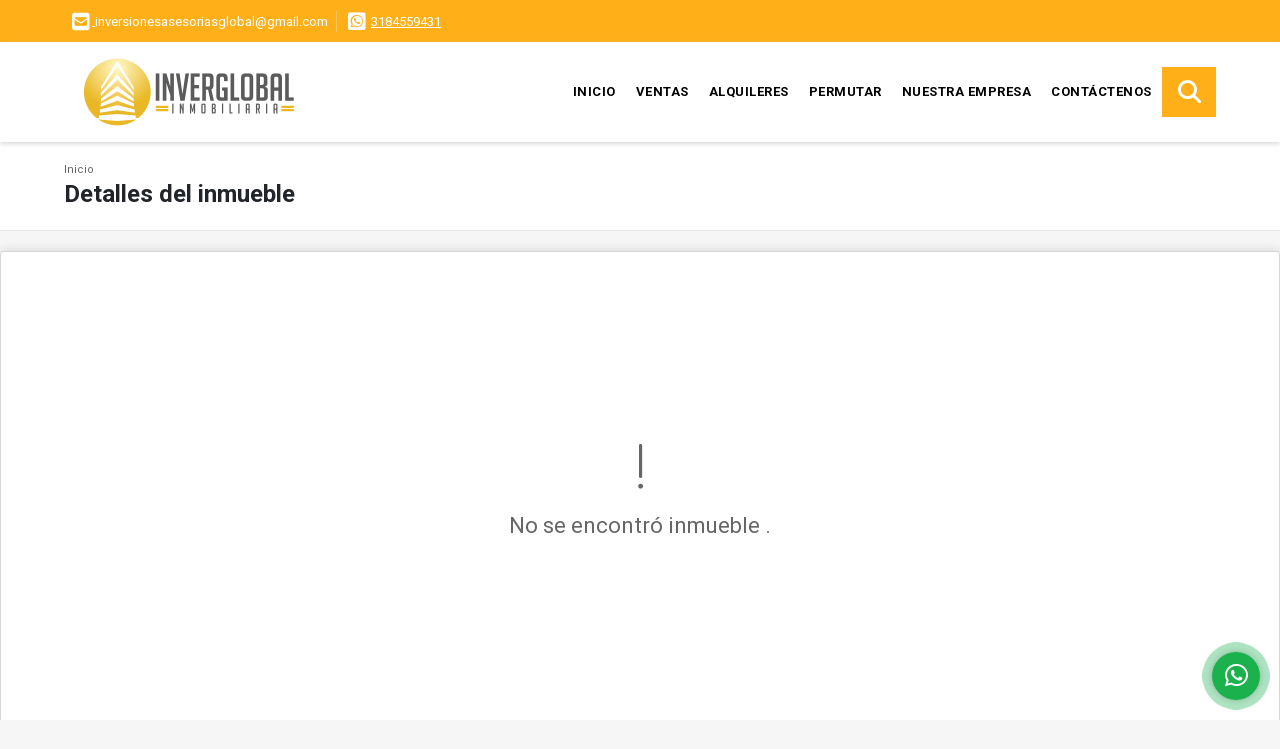

--- FILE ---
content_type: text/html; charset=UTF-8
request_url: https://inverglobalinmobiliaria.co/apartamento-venta-ciudad-mallorquin-puerto-colombia/7303845
body_size: 9250
content:
<!DOCTYPE html>
<html lang="es">
    <head>
        <meta charset="utf-8">
        <meta name="viewport" content="width=device-width, initial-scale=1.0, user-scalable=no">
        <meta name="author" content="Wasi.co">
        <meta name="description" content="&amp;iquest;QUIERES COMPRAR?  TENEMOS INMUEBLES PARA TI AL MEJOR PRECIO  Apartamento en venta en Ciudad Mallorqu&amp;igrave;n.  consta de 57 metros cuadrados divididos">
        <meta name="Keywords" content="venta apartamento, arriendo apartamentos, villa campestre, barranquilla, arriendo apartamentos, venta apartamentos,  avaluos, arriendo, venta, oficinas arriendo, locales arriendo, oficinas ventas,">
        <meta name="Language" content="Spanish">
        <meta name="Designer" content="www.wasi.co">
        <meta name="distribution" content="Global">
        <meta name="Robots" content="INDEX,FOLLOW">
        <meta name="csrf-token" content="u83FqxDm0sP6Q7A5aP2KiWPC1pmjTdNTueCi5Fm9">

        <title>APARTAMENTO EN VENTA EN CIUDAD MALLORQUIN - $205.000.000 COP</title>

        <!-- og tags -->
        <meta property="og:description" content="&amp;iquest;QUIERES COMPRAR?  TENEMOS INMUEBLES PARA TI AL MEJOR PRECIO  Apartamento en venta en Ciudad Mallorqu&amp;igrave;n.  consta de 57 metros cuadrados divididos" />
        <meta property="og:title" content="APARTAMENTO EN VENTA EN CIUDAD MALLORQUIN - $205.000.000 COP" />
        <meta property="og:type" content="website" />
        <meta property="og:url" content="https://inverglobalinmobiliaria.co/apartamento-venta-ciudad-mallorquin-puerto-colombia/7303845" />
        <meta property="og:image" content="https://images.wasi.co/inmuebles/b10995920240226025513.jpg" />
        <meta property="og:image:width" content="300" />
        <meta property="og:image:height" content="225" />
        <meta property="og:site_name" content="inverglobalinmobiliaria.co" />

        <!-- og tags google+ -->
        <meta itemprop="description" content="&amp;iquest;QUIERES COMPRAR?  TENEMOS INMUEBLES PARA TI AL MEJOR PRECIO  Apartamento en venta en Ciudad Mallorqu&amp;igrave;n.  consta de 57 metros cuadrados divididos">

        <!-- og tags twitter-->
        <meta name="twitter:card" value="&amp;iquest;QUIERES COMPRAR?  TENEMOS INMUEBLES PARA TI AL MEJOR PRECIO  Apartamento en venta en Ciudad Mallorqu&amp;igrave;n.  consta de 57 metros cuadrados divididos">

                    <link href="https://images.wasi.co/inmuebles/b10995920240226025513.jpg" rel="image_src"/>
        
        <link rel="shortcut icon" href="https://images.wasi.co/empresas/f20171025023111.png" />
        <!-- ------------ Main Style ------------ -->
                    <link href="https://inverglobalinmobiliaria.co/css/v1/pro18/style.min.css?v11768506030" async rel="stylesheet" type="text/css"/>
            <link href="https://inverglobalinmobiliaria.co/css/v1/pro18/fonts.min.css?v11768506030" async rel="stylesheet" type="text/css"/>
                                          <link href="https://inverglobalinmobiliaria.co/css/v1/pro18/skins/amarillo.min.css?v11768506030" async rel="stylesheet" type="text/css"/>
                                          <!--skin colors-->
        <!--<link href="css/skin/{color}.min.css" rel="stylesheet" type="text/css"/>-->
        <!--<link rel="stylesheet" href="https://cdn.jsdelivr.net/npm/bootstrap-select@1.14.0-beta3/dist/css/bootstrap-select.min.css">-->

                                        <script src="https://www.google.com/recaptcha/api.js?hl=es" async defer></script>
    </head>
    <body>
            <section id="topBar">
    <div class="container-fluid">
        <div class="area-bar auto_margin">
            <div class="row">
                <div class="col-md-9 hi">
                    <div class="contact_info" >
                        <ul>
                                                        <li class="mail"><a href="mailto:&#105;&#110;&#118;&#101;&#114;&#115;&#105;&#111;&#110;&#101;&#115;&#97;&#115;&#101;&#115;&#111;&#114;&#105;&#97;&#115;&#103;&#108;&#111;&#98;&#97;&#108;&#64;&#103;&#109;&#97;&#105;&#108;&#46;&#99;&#111;&#109;" class="notranslate"><i class="fas fa-envelope-square" aria-hidden="true"></i> <span>&#105;&#110;&#118;&#101;&#114;&#115;&#105;&#111;&#110;&#101;&#115;&#97;&#115;&#101;&#115;&#111;&#114;&#105;&#97;&#115;&#103;&#108;&#111;&#98;&#97;&#108;&#64;&#103;&#109;&#97;&#105;&#108;&#46;&#99;&#111;&#109;</span></a></li>
                                                                                                                <li class="phone"><i class="fab fa-whatsapp-square" aria-hidden="true"></i> <span><a href="tel:3184559431">3184559431</a></span></li>
                                                    </ul>
                    </div>
                </div>
                <div class="col-md-3" >
                    <div class="google_lang">
                        <div id="google_translate_element"></div>
                    </div>
                </div>
            </div>
        </div>
    </div>
</section>

    <header>
    <div class="container-fluid">
        <div class="area-header auto_margin">
            <div class="row">
                <div class="col-lg-2 col-md-3">
                    <div class="logo">
                        <a href="https://inverglobalinmobiliaria.co">
                            <img src="https://images.wasi.co/empresas/b20180727122135.png"  data-2x="https://images.wasi.co/empresas/2xb20180727122135.png" onerror="this.src='https://images.wasi.co/empresas/b20180727122135.png'" title="Logo empresa" width="250" class="img-retina center-block" alt="inversiones y asesorias global venta y arriendo de casas y apartamentos en barranquilla">
                        </a>
                    </div>
                </div>
                <div class="col-lg-10 col-md-9">
                    <div class="topMenu auto_margin">
                        <div class="flat-mega-menu">
                            <ul id="idrop" class="mcollapse changer">
                                <li><a href="https://inverglobalinmobiliaria.co" >Inicio</a></li>
                                                                                                                                    <li><a href="https://inverglobalinmobiliaria.co/s/ventas">Ventas</a>
                                                                                <ul class="drop-down one-column hover-fade">
                                                                                                                                                <li><a href="https://inverglobalinmobiliaria.co/s/apartaestudio/ventas?id_property_type=14&amp;business_type%5B0%5D=for_sale">Apartaestudio (24)</a></li>
                                                                                                                                                                                                <li><a href="https://inverglobalinmobiliaria.co/s/apartamento/ventas?id_property_type=2&amp;business_type%5B0%5D=for_sale">Apartamento (585)</a></li>
                                                                                                                                                                                                <li><a href="https://inverglobalinmobiliaria.co/s/bodega/ventas?id_property_type=8&amp;business_type%5B0%5D=for_sale">Bodega (9)</a></li>
                                                                                                                                                                                                                                                                                            <li><a href="https://inverglobalinmobiliaria.co/s/cabana/ventas?id_property_type=28&amp;business_type%5B0%5D=for_sale">Cabaña (1)</a></li>
                                                                                                                                                                                                                                                                                            <li><a href="https://inverglobalinmobiliaria.co/s/casa/ventas?id_property_type=1&amp;business_type%5B0%5D=for_sale">Casa (208)</a></li>
                                                                                                                                                                                                                                                                                            <li><a href="https://inverglobalinmobiliaria.co/s/casa-de-playa/ventas?id_property_type=24&amp;business_type%5B0%5D=for_sale">Casa de Playa (1)</a></li>
                                                                                                                                                                                                                                                                                                                                                                                                                                                                                                                                                                                                                                                                            <li><a href="https://inverglobalinmobiliaria.co/s/edificio/ventas?id_property_type=16&amp;business_type%5B0%5D=for_sale">Edificio (1)</a></li>
                                                                                                                                                                                                <li><a href="https://inverglobalinmobiliaria.co/s/finca/ventas?id_property_type=7&amp;business_type%5B0%5D=for_sale">Finca (2)</a></li>
                                                                                                                                                                                                                                                                                                                                                                                                                                                                                                                                                                                                                                                                                                                                                                        <li><a href="https://inverglobalinmobiliaria.co/s/local/ventas?id_property_type=3&amp;business_type%5B0%5D=for_sale">Local (24)</a></li>
                                                                                                                                                                                                <li><a href="https://inverglobalinmobiliaria.co/s/lote-terreno/ventas?id_property_type=5&amp;business_type%5B0%5D=for_sale">Lote / Terreno (20)</a></li>
                                                                                                                                                                                                <li><a href="https://inverglobalinmobiliaria.co/s/lote-comercial/ventas?id_property_type=6&amp;business_type%5B0%5D=for_sale">Lote Comercial (1)</a></li>
                                                                                                                                                                                                                                                                                                                                                                                        <li><a href="https://inverglobalinmobiliaria.co/s/oficina/ventas?id_property_type=4&amp;business_type%5B0%5D=for_sale">Oficina (10)</a></li>
                                                                                                                                                                                                <li><a href="https://inverglobalinmobiliaria.co/s/penthouse/ventas?id_property_type=21&amp;business_type%5B0%5D=for_sale">Penthouse (13)</a></li>
                                                                                                                                                                                                                                                                                                                                                                                        <li><a href="https://inverglobalinmobiliaria.co/s/terreno/ventas?id_property_type=32&amp;business_type%5B0%5D=for_sale">Terreno (1)</a></li>
                                                                                                                                    </ul>
                                                                            </li>
                                                                                                                                                                    <li><a href="https://inverglobalinmobiliaria.co/s/alquileres">Alquileres</a>
                                                                                <ul class="drop-down one-column hover-fade">
                                                                                                                                                <li><a href="https://inverglobalinmobiliaria.co/s/apartaestudio/alquileres?id_property_type=14&amp;business_type%5B0%5D=for_rent">Apartaestudio (65)</a></li>
                                                                                                                                                                                                <li><a href="https://inverglobalinmobiliaria.co/s/apartamento/alquileres?id_property_type=2&amp;business_type%5B0%5D=for_rent">Apartamento (351)</a></li>
                                                                                                                                                                                                <li><a href="https://inverglobalinmobiliaria.co/s/bodega/alquileres?id_property_type=8&amp;business_type%5B0%5D=for_rent">Bodega (40)</a></li>
                                                                                                                                                                                                                                                                                                                                                                                                                                                                                    <li><a href="https://inverglobalinmobiliaria.co/s/casa/alquileres?id_property_type=1&amp;business_type%5B0%5D=for_rent">Casa (89)</a></li>
                                                                                                                                                                                                                                                                                                                                                                                                                                                                                                                                                                                                                                                                                                                                                                                                                                                                    <li><a href="https://inverglobalinmobiliaria.co/s/edificio/alquileres?id_property_type=16&amp;business_type%5B0%5D=for_rent">Edificio (1)</a></li>
                                                                                                                                                                                                                                                                                                                                                                                                                                                                                                                                                                                                                                                                            <li><a href="https://inverglobalinmobiliaria.co/s/hoteles/alquileres?id_property_type=12&amp;business_type%5B0%5D=for_rent">Hoteles (1)</a></li>
                                                                                                                                                                                                <li><a href="https://inverglobalinmobiliaria.co/s/isla/alquileres?id_property_type=29&amp;business_type%5B0%5D=for_rent">Isla (1)</a></li>
                                                                                                                                                                                                <li><a href="https://inverglobalinmobiliaria.co/s/local/alquileres?id_property_type=3&amp;business_type%5B0%5D=for_rent">Local (147)</a></li>
                                                                                                                                                                                                <li><a href="https://inverglobalinmobiliaria.co/s/lote-terreno/alquileres?id_property_type=5&amp;business_type%5B0%5D=for_rent">Lote / Terreno (2)</a></li>
                                                                                                                                                                                                                                                                                                                                                                                                                                                                                    <li><a href="https://inverglobalinmobiliaria.co/s/oficina/alquileres?id_property_type=4&amp;business_type%5B0%5D=for_rent">Oficina (45)</a></li>
                                                                                                                                                                                                <li><a href="https://inverglobalinmobiliaria.co/s/penthouse/alquileres?id_property_type=21&amp;business_type%5B0%5D=for_rent">Penthouse (4)</a></li>
                                                                                                                                                                                                                                                                                                                                                                                                                        </ul>
                                                                            </li>
                                                                                                                                                                    <li><a href="https://inverglobalinmobiliaria.co/s/permutar">Permutar</a>
                                                                                <ul class="drop-down one-column hover-fade">
                                                                                                                                                                                                                                                                                                                                                                                                                                                                                                                                                                                                                                                                                                                        <li><a href="https://inverglobalinmobiliaria.co/s/casa/permutar?id_property_type=1&amp;business_type%5B0%5D=for_transfer">Casa (1)</a></li>
                                                                                                                                                                                                                                                                                                                                                                                                                                                                                                                                                                                                                                                                                                                                                                                                                                                                                                                                                                                                                                                                                                                                                                                                                                                                                                                                                                                                                                                                                                                                                                                                                                                                                                                                                                                                                                                                                                                                                                                                                                                                                                                                                                                                                                                                                                                                                                                                                                                                                                                                </ul>
                                                                            </li>
                                                                                                                                                                                                                                                                                                                                    <li><a href="https://inverglobalinmobiliaria.co/main-contenido-cat-2.htm" >Nuestra Empresa</a></li>
                                                                <li><a href="https://inverglobalinmobiliaria.co/main-contactenos.htm" >Contáctenos</a></li>
                                <li class="search-bar hidden-md-down"><i class="fa fa-search"></i>
                                    <ul class="drop-down" style="display: none;">
                                        <form method="GET" action="https://inverglobalinmobiliaria.co/s" accept-charset="UTF-8" onSubmit="$(&#039;input[type=&quot;submit&quot;]&#039;).attr(&quot;disabled&quot;,&quot;disabled&quot;);">
                                        <table>
                                            <tbody>
                                            <tr>
                                                <td><input type="text" id="matchLabel" placeholder="Buscar en el sitio" value="" name="match"></td>
                                                <td><input class="btn" type="submit" value="Buscar"></td>
                                            </tr>
                                            </tbody>
                                        </table>
                                        </form>
                                    </ul>
                                </li>
                            </ul>
                        </div>
                    </div>
                </div>
            </div>
        </div>
    </div>
</header>

<div id="mobile" style="position: relative;">
    <div class="mobile_search btn-shadow hidden-lg-up">
        <a href="#" class="show_hide"><i class="fas fa-search"></i></a>
    </div>
</div>

<!--mobile search-->
<div class="slidingSearch">
    <div class="input-group">
        <form method="GET" action="https://inverglobalinmobiliaria.co/s" accept-charset="UTF-8" onSubmit="$(&#039;input[type=&quot;submit&quot;]&#039;).attr(&quot;disabled&quot;,&quot;disabled&quot;);">
        <table>
            <tbody>
            <tr>
                <td> <input type="text" class="form-control" aria-label="" placeholder="Buscar por:" value="" name="match"></td>
                <td><input class="btn" type="submit" value="Buscar"></td>
            </tr>
            </tbody>
        </table>
        </form>
        <div class="input-group-append">
        </div>
    </div>
</div>
<!--end -->

        <div id="app">
        <div id="Breadcrumb" class="pd-20">
            <div class="container-fluid">
                <div class="areaBreadcrumb auto_margin">
                    <nav class="breadcrumb">
                        <a class="breadcrumb-item" href="https://inverglobalinmobiliaria.co">Inicio</a>
                        
                    </nav>
                    <h3>Detalles del inmueble</h3>
                </div>
            </div>
        </div>
                    <section>
                <div class="area-content ">
                    <!-- mensage-->
                    <div class="msg_empty">
                        <div class="text">
                            <i class="far fa-exclamation"></i>
                            <p> No se encontró inmueble .</p>
                        </div>
                    </div>
                    <!-- end mensage-->
                </div>
            </section>
        </div>
            <section class="Propiedades pd-60">
    <div class="areaPropiedades auto_margin">
        <div class="head">
            <h3>
                                                            INMUEBLES <STRONG>DESTACADOS</STRONG>
                                    </h3>
        </div>
        <div class="list_Propiedades pl-md-0 pr-md-0 pl-2 pr-2">
            <div class="owl_propiedades owl-carousel owl-theme">
                                    <div class="item">
    <figure>
                <a href="https://inverglobalinmobiliaria.co/local-alquiler-la-campina-barranquilla/7556185">
            <img src="https://image.wasi.co/[base64]"  attrerror='0' onerror="this.src=this.attrerror==0?'https://image.wasi.co/[base64]':'https://images.wasi.co/images/noimagegrande.png';this.parentNode.style.backgroundImage='url(https://image.wasi.co/[base64])';this.attrerror=1" class="fill-box img-fluid" alt="local en alquiler en la campina">
        </a>
    </figure>
    <div class="body">
                                                        <p class="precio">$3.495.550 <small><b>COP</b> </small> <small>| Alquiler</small></p>
                            <span class="line"></span>
        <h2><a href="https://inverglobalinmobiliaria.co/local-alquiler-la-campina-barranquilla/7556185">LOCAL EN ALQUILER EN LA CAMPIÑA</a></h2>
        <span class="line"></span>
        <p class="ubicacion"><strong><i class="fas fa-map-marker-alt"></i></strong> Colombia</p>
    </div>
    <div class="foot">
                <div class="td2 line-r">
            <span class="lab">Alcobas</span>
            <i class="far fa-bed"></i> <span>0</span>
        </div>
        <div class="td2">
            <span class="lab">Baño(s) </span>
            <i class="far fa-shower"></i> <span>1</span>
        </div>
    </div>
</div>
                                    <div class="item">
    <figure>
                <a href="https://inverglobalinmobiliaria.co/apartamento-venta-villa-carolina-barranquilla/8509636">
            <img src="https://image.wasi.co/[base64]"  attrerror='0' onerror="this.src=this.attrerror==0?'https://image.wasi.co/[base64]':'https://images.wasi.co/images/noimagegrande.png';this.parentNode.style.backgroundImage='url(https://image.wasi.co/[base64])';this.attrerror=1" class="fill-box img-fluid" alt="apartamento en venta en villa carolina">
        </a>
    </figure>
    <div class="body">
                                            <p class="precio">$315.000.000 <small><b>COP</b> </small> <small>| Venta</small></p>
                                        <span class="line"></span>
        <h2><a href="https://inverglobalinmobiliaria.co/apartamento-venta-villa-carolina-barranquilla/8509636">APARTAMENTO EN VENTA EN VILLA CAROLINA </a></h2>
        <span class="line"></span>
        <p class="ubicacion"><strong><i class="fas fa-map-marker-alt"></i></strong> Colombia</p>
    </div>
    <div class="foot">
                <div class="td2 line-r">
            <span class="lab">Alcobas</span>
            <i class="far fa-bed"></i> <span>3</span>
        </div>
        <div class="td2">
            <span class="lab">Baño(s) </span>
            <i class="far fa-shower"></i> <span>2</span>
        </div>
    </div>
</div>
                                    <div class="item">
    <figure>
                <a href="https://inverglobalinmobiliaria.co/apartamento-alquiler-andalucia-barranquilla/9632910">
            <img src="https://image.wasi.co/[base64]"  attrerror='0' onerror="this.src=this.attrerror==0?'https://image.wasi.co/[base64]':'https://images.wasi.co/images/noimagegrande.png';this.parentNode.style.backgroundImage='url(https://image.wasi.co/[base64])';this.attrerror=1" class="fill-box img-fluid" alt="apartamento en arriendo en andalucia">
        </a>
    </figure>
    <div class="body">
                                                        <p class="precio">$1.600.000 <small><b>COP</b> </small> <small>| Alquiler</small></p>
                            <span class="line"></span>
        <h2><a href="https://inverglobalinmobiliaria.co/apartamento-alquiler-andalucia-barranquilla/9632910">APARTAMENTO EN ARRIENDO EN ANDALUCIA</a></h2>
        <span class="line"></span>
        <p class="ubicacion"><strong><i class="fas fa-map-marker-alt"></i></strong> Colombia</p>
    </div>
    <div class="foot">
                <div class="td2 line-r">
            <span class="lab">Alcobas</span>
            <i class="far fa-bed"></i> <span>2</span>
        </div>
        <div class="td2">
            <span class="lab">Baño(s) </span>
            <i class="far fa-shower"></i> <span>1</span>
        </div>
    </div>
</div>
                                    <div class="item">
    <figure>
                <a href="https://inverglobalinmobiliaria.co/local-alquiler-la-campina-barranquilla/8306886">
            <img src="https://image.wasi.co/[base64]"  attrerror='0' onerror="this.src=this.attrerror==0?'https://image.wasi.co/[base64]':'https://images.wasi.co/images/noimagegrande.png';this.parentNode.style.backgroundImage='url(https://image.wasi.co/[base64])';this.attrerror=1" class="fill-box img-fluid" alt="local en alquiler en la campina">
        </a>
    </figure>
    <div class="body">
                                                        <p class="precio">$2.811.753 <small><b>COP</b> </small> <small>| Alquiler</small></p>
                            <span class="line"></span>
        <h2><a href="https://inverglobalinmobiliaria.co/local-alquiler-la-campina-barranquilla/8306886">LOCAL EN ALQUILER EN LA CAMPIÑA </a></h2>
        <span class="line"></span>
        <p class="ubicacion"><strong><i class="fas fa-map-marker-alt"></i></strong> Colombia</p>
    </div>
    <div class="foot">
                <div class="td2 line-r">
            <span class="lab">Alcobas</span>
            <i class="far fa-bed"></i> <span>0</span>
        </div>
        <div class="td2">
            <span class="lab">Baño(s) </span>
            <i class="far fa-shower"></i> <span>0</span>
        </div>
    </div>
</div>
                                    <div class="item">
    <figure>
                <a href="https://inverglobalinmobiliaria.co/casa-venta-el-concord-malambo/6556017">
            <img src="https://image.wasi.co/[base64]"  attrerror='0' onerror="this.src=this.attrerror==0?'https://image.wasi.co/[base64]':'https://images.wasi.co/images/noimagegrande.png';this.parentNode.style.backgroundImage='url(https://image.wasi.co/[base64])';this.attrerror=1" class="fill-box img-fluid" alt="casa en venta en el concord">
        </a>
    </figure>
    <div class="body">
                                            <p class="precio">$300.000.000 <small><b>COP</b> </small> <small>| Venta</small></p>
                                        <span class="line"></span>
        <h2><a href="https://inverglobalinmobiliaria.co/casa-venta-el-concord-malambo/6556017">CASA EN VENTA EN EL CONCORD</a></h2>
        <span class="line"></span>
        <p class="ubicacion"><strong><i class="fas fa-map-marker-alt"></i></strong> Colombia</p>
    </div>
    <div class="foot">
                <div class="td2 line-r">
            <span class="lab">Alcobas</span>
            <i class="far fa-bed"></i> <span>4</span>
        </div>
        <div class="td2">
            <span class="lab">Baño(s) </span>
            <i class="far fa-shower"></i> <span>2</span>
        </div>
    </div>
</div>
                                    <div class="item">
    <figure>
                <a href="https://inverglobalinmobiliaria.co/apartamento-alquiler-el-golf-barranquilla/8637166">
            <img src="https://image.wasi.co/[base64]"  attrerror='0' onerror="this.src=this.attrerror==0?'https://image.wasi.co/[base64]':'https://images.wasi.co/images/noimagegrande.png';this.parentNode.style.backgroundImage='url(https://image.wasi.co/[base64])';this.attrerror=1" class="fill-box img-fluid" alt="apartamento en alquiler en el golf">
        </a>
    </figure>
    <div class="body">
                                                        <p class="precio">$3.500.000 <small><b>COP</b> </small> <small>| Alquiler</small></p>
                            <span class="line"></span>
        <h2><a href="https://inverglobalinmobiliaria.co/apartamento-alquiler-el-golf-barranquilla/8637166">APARTAMENTO EN ALQUILER EN EL GOLF </a></h2>
        <span class="line"></span>
        <p class="ubicacion"><strong><i class="fas fa-map-marker-alt"></i></strong> Colombia</p>
    </div>
    <div class="foot">
                <div class="td2 line-r">
            <span class="lab">Alcobas</span>
            <i class="far fa-bed"></i> <span>2</span>
        </div>
        <div class="td2">
            <span class="lab">Baño(s) </span>
            <i class="far fa-shower"></i> <span>2</span>
        </div>
    </div>
</div>
                                    <div class="item">
    <figure>
                <a href="https://inverglobalinmobiliaria.co/apartamento-alquiler-la-cumbre-barranquilla/7738606">
            <img src="https://image.wasi.co/[base64]"  attrerror='0' onerror="this.src=this.attrerror==0?'https://image.wasi.co/[base64]':'https://images.wasi.co/images/noimagegrande.png';this.parentNode.style.backgroundImage='url(https://image.wasi.co/[base64])';this.attrerror=1" class="fill-box img-fluid" alt="apartamento en alquiler en la cumbre">
        </a>
    </figure>
    <div class="body">
                                                        <p class="precio">$2.400.000 <small><b>COP</b> </small> <small>| Alquiler</small></p>
                            <span class="line"></span>
        <h2><a href="https://inverglobalinmobiliaria.co/apartamento-alquiler-la-cumbre-barranquilla/7738606">APARTAMENTO EN ALQUILER EN LA CUMBRE </a></h2>
        <span class="line"></span>
        <p class="ubicacion"><strong><i class="fas fa-map-marker-alt"></i></strong> Colombia</p>
    </div>
    <div class="foot">
                <div class="td2 line-r">
            <span class="lab">Alcobas</span>
            <i class="far fa-bed"></i> <span>1</span>
        </div>
        <div class="td2">
            <span class="lab">Baño(s) </span>
            <i class="far fa-shower"></i> <span>1</span>
        </div>
    </div>
</div>
                                    <div class="item">
    <figure>
                <a href="https://inverglobalinmobiliaria.co/apartamento-venta-el-prado-barranquilla/7459987">
            <img src="https://image.wasi.co/[base64]"  attrerror='0' onerror="this.src=this.attrerror==0?'https://image.wasi.co/[base64]':'https://images.wasi.co/images/noimagegrande.png';this.parentNode.style.backgroundImage='url(https://image.wasi.co/[base64])';this.attrerror=1" class="fill-box img-fluid" alt="apartamento en venta en el prado">
        </a>
    </figure>
    <div class="body">
                                            <p class="precio">$250.000.000 <small><b>COP</b> </small> <small>| Venta</small></p>
                                        <span class="line"></span>
        <h2><a href="https://inverglobalinmobiliaria.co/apartamento-venta-el-prado-barranquilla/7459987">APARTAMENTO EN VENTA EN EL PRADO </a></h2>
        <span class="line"></span>
        <p class="ubicacion"><strong><i class="fas fa-map-marker-alt"></i></strong> Colombia</p>
    </div>
    <div class="foot">
                <div class="td2 line-r">
            <span class="lab">Alcobas</span>
            <i class="far fa-bed"></i> <span>3</span>
        </div>
        <div class="td2">
            <span class="lab">Baño(s) </span>
            <i class="far fa-shower"></i> <span>2</span>
        </div>
    </div>
</div>
                                    <div class="item">
    <figure>
                <a href="https://inverglobalinmobiliaria.co/apartamento-venta-altos-de-riomar-barranquilla/3668311">
            <img src="https://image.wasi.co/[base64]"  attrerror='0' onerror="this.src=this.attrerror==0?'https://image.wasi.co/[base64]':'https://images.wasi.co/images/noimagegrande.png';this.parentNode.style.backgroundImage='url(https://image.wasi.co/[base64])';this.attrerror=1" class="fill-box img-fluid" alt="apartamento en venta en altos de riomar">
        </a>
    </figure>
    <div class="body">
                                            <p class="precio">$620.000.000 <small><b>COP</b> </small> <small>| Venta</small></p>
                                        <span class="line"></span>
        <h2><a href="https://inverglobalinmobiliaria.co/apartamento-venta-altos-de-riomar-barranquilla/3668311">Apartamento en venta en Altos de Riomar</a></h2>
        <span class="line"></span>
        <p class="ubicacion"><strong><i class="fas fa-map-marker-alt"></i></strong> Colombia</p>
    </div>
    <div class="foot">
                <div class="td2 line-r">
            <span class="lab">Alcobas</span>
            <i class="far fa-bed"></i> <span>3</span>
        </div>
        <div class="td2">
            <span class="lab">Baño(s) </span>
            <i class="far fa-shower"></i> <span>3</span>
        </div>
    </div>
</div>
                                    <div class="item">
    <figure>
                <a href="https://inverglobalinmobiliaria.co/local-alquiler-alto-prado-barranquilla/6659836">
            <img src="https://image.wasi.co/[base64]"  attrerror='0' onerror="this.src=this.attrerror==0?'https://image.wasi.co/[base64]':'https://images.wasi.co/images/noimagegrande.png';this.parentNode.style.backgroundImage='url(https://image.wasi.co/[base64])';this.attrerror=1" class="fill-box img-fluid" alt="local comercial en alquiler en alto prado">
        </a>
    </figure>
    <div class="body">
                                                        <p class="precio">$12.155.000 <small><b>COP</b> </small> <small>| Alquiler</small></p>
                            <span class="line"></span>
        <h2><a href="https://inverglobalinmobiliaria.co/local-alquiler-alto-prado-barranquilla/6659836">LOCAL COMERCIAL EN ALQUILER EN ALTO PRADO.</a></h2>
        <span class="line"></span>
        <p class="ubicacion"><strong><i class="fas fa-map-marker-alt"></i></strong> Colombia</p>
    </div>
    <div class="foot">
                <div class="td2 line-r">
            <span class="lab">Alcobas</span>
            <i class="far fa-bed"></i> <span>0</span>
        </div>
        <div class="td2">
            <span class="lab">Baño(s) </span>
            <i class="far fa-shower"></i> <span>2</span>
        </div>
    </div>
</div>
                                    <div class="item">
    <figure>
                <a href="https://inverglobalinmobiliaria.co/local-alquiler-las-americas-barranquilla/8342962">
            <img src="https://image.wasi.co/[base64]"  attrerror='0' onerror="this.src=this.attrerror==0?'https://image.wasi.co/[base64]':'https://images.wasi.co/images/noimagegrande.png';this.parentNode.style.backgroundImage='url(https://image.wasi.co/[base64])';this.attrerror=1" class="fill-box img-fluid" alt="local en alquiler en las americas">
        </a>
    </figure>
    <div class="body">
                                                        <p class="precio">$1.500.000 <small><b>COP</b> </small> <small>| Alquiler</small></p>
                            <span class="line"></span>
        <h2><a href="https://inverglobalinmobiliaria.co/local-alquiler-las-americas-barranquilla/8342962">LOCAL EN ALQUILER EN LAS AMERICAS </a></h2>
        <span class="line"></span>
        <p class="ubicacion"><strong><i class="fas fa-map-marker-alt"></i></strong> Colombia</p>
    </div>
    <div class="foot">
                <div class="td2 line-r">
            <span class="lab">Alcobas</span>
            <i class="far fa-bed"></i> <span>0</span>
        </div>
        <div class="td2">
            <span class="lab">Baño(s) </span>
            <i class="far fa-shower"></i> <span>2</span>
        </div>
    </div>
</div>
                                    <div class="item">
    <figure>
                <a href="https://inverglobalinmobiliaria.co/apartamento-venta-el-porvenir-barranquilla/5191961">
            <img src="https://image.wasi.co/[base64]"  attrerror='0' onerror="this.src=this.attrerror==0?'https://image.wasi.co/[base64]':'https://images.wasi.co/images/noimagegrande.png';this.parentNode.style.backgroundImage='url(https://image.wasi.co/[base64])';this.attrerror=1" class="fill-box img-fluid" alt="apartamento duplex en venta en el porvenir">
        </a>
    </figure>
    <div class="body">
                                            <p class="precio">$380.000.000 <small><b>COP</b> </small> <small>| Venta</small></p>
                                        <span class="line"></span>
        <h2><a href="https://inverglobalinmobiliaria.co/apartamento-venta-el-porvenir-barranquilla/5191961">APARTAMENTO DUPLEX EN VENTA EN EL PORVENIR</a></h2>
        <span class="line"></span>
        <p class="ubicacion"><strong><i class="fas fa-map-marker-alt"></i></strong> Colombia</p>
    </div>
    <div class="foot">
                <div class="td2 line-r">
            <span class="lab">Alcobas</span>
            <i class="far fa-bed"></i> <span>2</span>
        </div>
        <div class="td2">
            <span class="lab">Baño(s) </span>
            <i class="far fa-shower"></i> <span>2</span>
        </div>
    </div>
</div>
                                    <div class="item">
    <figure>
                <a href="https://inverglobalinmobiliaria.co/casa-venta-boston-barranquilla/8946859">
            <img src="https://image.wasi.co/[base64]"  attrerror='0' onerror="this.src=this.attrerror==0?'https://image.wasi.co/[base64]':'https://images.wasi.co/images/noimagegrande.png';this.parentNode.style.backgroundImage='url(https://image.wasi.co/[base64])';this.attrerror=1" class="fill-box img-fluid" alt="casa en venta en boston">
        </a>
    </figure>
    <div class="body">
                                            <p class="precio">$860.000.000 <small><b>COP</b> </small> <small>| Venta</small></p>
                                        <span class="line"></span>
        <h2><a href="https://inverglobalinmobiliaria.co/casa-venta-boston-barranquilla/8946859">CASA EN VENTA EN BOSTON</a></h2>
        <span class="line"></span>
        <p class="ubicacion"><strong><i class="fas fa-map-marker-alt"></i></strong> Colombia</p>
    </div>
    <div class="foot">
                <div class="td2 line-r">
            <span class="lab">Alcobas</span>
            <i class="far fa-bed"></i> <span>6</span>
        </div>
        <div class="td2">
            <span class="lab">Baño(s) </span>
            <i class="far fa-shower"></i> <span>8</span>
        </div>
    </div>
</div>
                                    <div class="item">
    <figure>
                <a href="https://inverglobalinmobiliaria.co/apartamento-venta-el-golf-barranquilla/7817747">
            <img src="https://image.wasi.co/[base64]"  attrerror='0' onerror="this.src=this.attrerror==0?'https://image.wasi.co/[base64]':'https://images.wasi.co/images/noimagegrande.png';this.parentNode.style.backgroundImage='url(https://image.wasi.co/[base64])';this.attrerror=1" class="fill-box img-fluid" alt="apartamento en venta en el golf">
        </a>
    </figure>
    <div class="body">
                                            <p class="precio">$1.050.000.000 <small><b>COP</b> </small> <small>| Venta</small></p>
                                        <span class="line"></span>
        <h2><a href="https://inverglobalinmobiliaria.co/apartamento-venta-el-golf-barranquilla/7817747">APARTAMENTO EN VENTA EN EL GOLF </a></h2>
        <span class="line"></span>
        <p class="ubicacion"><strong><i class="fas fa-map-marker-alt"></i></strong> Colombia</p>
    </div>
    <div class="foot">
                <div class="td2 line-r">
            <span class="lab">Alcobas</span>
            <i class="far fa-bed"></i> <span>3</span>
        </div>
        <div class="td2">
            <span class="lab">Baño(s) </span>
            <i class="far fa-shower"></i> <span>3</span>
        </div>
    </div>
</div>
                                    <div class="item">
    <figure>
                <a href="https://inverglobalinmobiliaria.co/local-alquiler-la-concepcion-barranquilla/7287612">
            <img src="https://image.wasi.co/[base64]"  attrerror='0' onerror="this.src=this.attrerror==0?'https://image.wasi.co/[base64]':'https://images.wasi.co/images/noimagegrande.png';this.parentNode.style.backgroundImage='url(https://image.wasi.co/[base64])';this.attrerror=1" class="fill-box img-fluid" alt="local comercial en alquiler en la concepcion">
        </a>
    </figure>
    <div class="body">
                                                        <p class="precio">$2.250.000 <small><b>COP</b> </small> <small>| Alquiler</small></p>
                            <span class="line"></span>
        <h2><a href="https://inverglobalinmobiliaria.co/local-alquiler-la-concepcion-barranquilla/7287612">LOCAL COMERCIAL EN ALQUILER EN LA CONCEPCIÒN</a></h2>
        <span class="line"></span>
        <p class="ubicacion"><strong><i class="fas fa-map-marker-alt"></i></strong> Colombia</p>
    </div>
    <div class="foot">
                <div class="td2 line-r">
            <span class="lab">Alcobas</span>
            <i class="far fa-bed"></i> <span>0</span>
        </div>
        <div class="td2">
            <span class="lab">Baño(s) </span>
            <i class="far fa-shower"></i> <span>1</span>
        </div>
    </div>
</div>
                                    <div class="item">
    <figure>
                <a href="https://inverglobalinmobiliaria.co/apartamento-venta-alameda-del-rio-barranquilla/9719905">
            <img src="https://image.wasi.co/[base64]"  attrerror='0' onerror="this.src=this.attrerror==0?'https://image.wasi.co/[base64]':'https://images.wasi.co/images/noimagegrande.png';this.parentNode.style.backgroundImage='url(https://image.wasi.co/[base64])';this.attrerror=1" class="fill-box img-fluid" alt="apartamento en arriendo y venta en alameda del rio">
        </a>
    </figure>
    <div class="body">
                            <div class="areaPrecio_2">
                <p >$195.000.000 <strong>COP | Venta</strong></p>
                <p >$1.300.000 <strong>COP | Alquiler</strong></p>
            </div>
                <span class="line"></span>
        <h2><a href="https://inverglobalinmobiliaria.co/apartamento-venta-alameda-del-rio-barranquilla/9719905">APARTAMENTO EN ARRIENDO Y VENTA EN ALAMEDA DEL RIO</a></h2>
        <span class="line"></span>
        <p class="ubicacion"><strong><i class="fas fa-map-marker-alt"></i></strong> Colombia</p>
    </div>
    <div class="foot">
                <div class="td2 line-r">
            <span class="lab">Alcobas</span>
            <i class="far fa-bed"></i> <span>2</span>
        </div>
        <div class="td2">
            <span class="lab">Baño(s) </span>
            <i class="far fa-shower"></i> <span>2</span>
        </div>
    </div>
</div>
                            </div>
        </div>
    </div>
</section>
        
    <footer class="pd-50" id="footer_app">
    <div class="container-fluid">
        <div class="areaFooter auto_margin">
            <div class="row">
                                <div class="col-lg-4">
                    <div class="content">
                                                    <h4>QUIÉNES SOMOS</h4>
                            <p>Contamos con 12 años de experiencia en el sector inmobiliario, buscando el hogar especial para ti, lo que nos ha ayudado que nuestro crecimiento haya sido progresivo, es que nos enfocamos en las personas, de forma profesional. Además somos especialistas en marketing digital inmobiliario. </p>
                                                                            <p class="height_5"></p>
                            <div class="fb-page" data-href="https://www.facebook.com/inverglobalinmo//" data-tabs="timeline" data-height="70" data-small-header="true" data-adapt-container-width="true" data-hide-cover="false" data-show-facepile="true"><blockquote cite="https://www.facebook.com/inverglobalinmo/" class="fb-xfbml-parse-ignore"><a href="https://www.facebook.com/inverglobalinmo//"></a></blockquote></div>
                                            </div>
                </div>
                                <div class="col-lg-3">
                    <div class="content">
                        <h4>UBICACIÓN Y CONTACTO</h4>
                        <address>
                            <strong>UBICACIÓN</strong> <br>
                            Carrera 51 B No. 82 - 254 Oficina 45<br>
                            <b>Barranquilla - Atlántico - Colombia</b>
                        </address>
                                                    <p>
                                <strong>MÓVIL</strong> <br>
                                <a href="tel:3184559431">3184559431</a>
                            </p>
                                                                                                <p class="overflow">
                            <strong>EMAIL</strong> <br>
                            <a href="mailto:inversionesasesoriasglobal@gmail.com" class="notranslate">inversionesasesoriasglobal@gmail.com</a>
                        </p>
                                                                            <ul class="follow">
                                                                    <li><a href="https://www.facebook.com/inverglobalinmo/" target="_blank" data-follow="facebook" title="facebook"><span>Facebook</span></a></li>
                                                                                                                                    <li><a href="https://www.instagram.com/inverglobalinmo/" target="_blank" data-follow="instagram" title="instagram"><span>Instagram</span></a></li>
                                                                                                                                                            </ul>
                                            </div>
                </div>
                <div class="col-lg-2">
                    <div class="content">
                        <h4>INFORMACIÓN</h4>
                        <ul class="f_links">
                            <li><a href="https://inverglobalinmobiliaria.co">Inicio</a></li>
                                                                                                                                                <li><a href="https://inverglobalinmobiliaria.co/s/ventas">Ventas</a>
                                                                                                                                                                            <li><a href="https://inverglobalinmobiliaria.co/s/alquileres">Alquiler</a>
                                                                                                                                                                                                                                                                                                                        <li><a href="https://inverglobalinmobiliaria.co/main-contenido-cat-2.htm">Nuestra Empresa</a></li>
                                                        <li><a href="https://inverglobalinmobiliaria.co/main-contactenos.htm">Contáctenos</a></li>
                            <li><a href="/main-contenido-cat-6.htm">Políticas de privacidad</a></li>
                        </ul>
                    </div>
                </div>
                                <div class="col-lg-3">
                    <div class="content">
                        <div class="Oferte">
                            <i class="fal fa-home"></i>
                            <h5>Oferte su inmueble con nosotros</h5>
                            <!-- Button trigger modal -->
                            <a href="" data-toggle="modal" data-target="#modelId" class="btn btn-dark btn-shadow waves-effect"><strong>OFERTAR</strong></a>
                        </div>
                    </div>
                </div>
                            </div>
        </div>
    </div>
            <!-- Modal -->
<div id="modal_offer">
    <div class="modal fade" id="modelId" tabindex="-1" role="dialog" aria-labelledby="modelTitleId" aria-hidden="true">
        <div class="modal-dialog modal-sm" role="document">
            <div class="modal-content modal-ofertar" style="border-radius: 3px">
                <div class="modal-header">
                    <h5 class="modal-title" id="exampleModalCenterTitle">Ofertar</h5>
                    <button type="button" class="close" data-dismiss="modal" aria-label="Close">
                        <span aria-hidden="true">&times;</span>
                    </button>

                </div>
                <form-offer-property
                        city="82"
                        country="1"
                        region="4"
                />
            </div>
        </div>
    </div>
</div>    </footer>
    <!--Whatsapp Widget-->
<div class="whatsApp_widget">
    <div class="box-chat webp">
        <div class="get-comment-close close-widget-top"><i class="far fa-times"></i></div>
        <div class="head">
            <div class="row">
                <div class="col-9">
                    <figure><img src="https://images.wasi.co/empresas/b20180727122135.png" alt="Inversiones y asesorias global"></figure>
                    <div class="empresa">
                        <span class="tt1">Inversiones y asesorias global</span>
                        <span class="tt2">Whatsapp</span>
                    </div>
                </div>
                <div class="col-3 text-right">
                    <i class="fab fa-whatsapp"></i>
                </div>
            </div>
        </div>
        <div class="body">
            <div class="tag-label">Hoy</div>
            <div class="welcome_text arrow_box">
                Hola, buen día. Cómo puedo ayudarle el día de hoy?
                <span id="msg-time"></span>
            </div>
            <p>&nbsp;</p>
        </div>
        <div class="foot">
            <div class="input-group">
                <textarea id="text_whatsapp" data-autoresize rows="1" class="form-control textarea_whatsapp" placeholder="Enviar mensaje"></textarea>
                <div class="input-group-append">
                    <span id="send_w" class="input-group-text" onClick="javascript: window.open('https://wa.me/573184559431?text=' + document.getElementById('text_whatsapp').value);"><i class="fas fa-paper-plane"></i></span>
                </div>
            </div>
        </div>
    </div>

    <div class="sonar-wrapper">
        <div class="sonar-emitter">
            <div class="sonar-wave"></div>
        </div>
    </div>

    <div id="get-comment-btn" class="btn-whatsapp">
        <a href="#?"> <i class="fab fa-whatsapp"></i></a>
    </div>
</div>
<!--end-->

    <section id="Bottom">
    <div class="areaBottom auto_margin">
        <div class="container-fluid">
            <div class="row">
                <div class="col-md-6 hidden-sm-down">
                    <div class="copy">
                        ©2026 <strong>inverglobalinmobiliaria.co</strong>, todos los derechos reservados.
                    </div>
                </div>
                <div class="col-md-6">
                    <div class="by">
                        <a href="https://inverglobalinmobiliaria.co/main-contenido-cat-6.htm">Términos de servicio y privacidad</a>
                    </div>
                </div>
            </div>
        </div>
    </div>
</section>                <script>
            var lang_locale = 'es';
            window.lang_custom = {"id_empresa":10995,"lang":"es","country_iso":"co","es":{"models\/business_type":{"actions":{"sale":null,"transfer":null},"rent":null,"sale":null},"models\/company":{"contact_us":null,"my_company":null},"models\/location":{"region":{"label":null},"city":{"label":null},"location":{"label":null},"zone":{"label":null}},"models\/news":{"label":null},"models\/property":{"area":{"label":null},"availability":{"rented":null},"bedroom":null,"floor":null,"garage":null,"maintenance_fee":null,"property_condition":{"used":null}},"models\/property_feature":{"id":{"4":null}},"models\/property_type":{"id":{"2":null,"3":null,"5":null,"7":null,"11":null,"14":null,"21":null,"25":null,"27":null,"29":null}},"models\/service":{"label":null},"models\/user":{"label":null}}};
        </script>
        <script>
            var city_label = 'Ciudad';
                                    var iso_country = '';
        </script>
        <!-- Global JS -->
        <script src="https://inverglobalinmobiliaria.co/js/v1/pro18/global.min.js?v11768506030"></script>
                  <script src="https://inverglobalinmobiliaria.co/js/app.js?v11768506030"></script>
                        <!--<script src="https://cdn.jsdelivr.net/npm/bootstrap-select@1.14.0-beta3/dist/js/bootstrap-select.min.js"></script>-->
                <script src="https://inverglobalinmobiliaria.co/js/lazyload.min.js?v11768506030" async></script>
                <script src="https://inverglobalinmobiliaria.co/js/webp.js?v11768506030" async></script>
                                <script defer type="text/javascript">
            var _paq = _paq || [];
            /* tracker methods like "setCustomDimension" should be called before "trackPageView" */
            _paq.push(['trackPageView']);
            _paq.push(['enableLinkTracking']);
            (function() {
                var u="//wasiz.com/";
                _paq.push(['setTrackerUrl', u+'piwik.php']);
                _paq.push(['setSiteId', '10095']);
                var d=document, g=d.createElement('script'), s=d.getElementsByTagName('script')[0];
                g.type='text/javascript'; g.async=true; g.defer=true; g.src=u+'piwik.js'; s.parentNode.insertBefore(g,s);
            })();
        </script>
                                <script>
            setTimeout(function() {
                var headID = document.getElementsByTagName("head")[0];
                var newScript = document.createElement('script');
                newScript.src = '//translate.google.com/translate_a/element.js?cb=googleTranslateElementInit';
                headID.appendChild(newScript);
            }, 2000);
        </script>
        <script>
            function googleTranslateElementInit() {
                new google.translate.TranslateElement({
                    pageLanguage: 'es',
                    includedLanguages: 'de,en,pt,ru,fr,fa,zh-CN,zh-TW,ar,it,es,nl',
                    layout: google.translate.TranslateElement.InlineLayout.SIMPLE
                }, 'google_translate_element');
            }
        </script>
                                    <!-- Facebook Pixel Code -->
<script>
  !function(f,b,e,v,n,t,s)
  {if(f.fbq)return;n=f.fbq=function(){n.callMethod?
  n.callMethod.apply(n,arguments):n.queue.push(arguments)};
  if(!f._fbq)f._fbq=n;n.push=n;n.loaded=!0;n.version='2.0';
  n.queue=[];t=b.createElement(e);t.async=!0;
  t.src=v;s=b.getElementsByTagName(e)[0];
  s.parentNode.insertBefore(t,s)}(window, document,'script',
  'https://connect.facebook.net/en_US/fbevents.js');
  fbq('init', '262797087419599');
  fbq('track', 'PageView');
</script>
<noscript><img height="1" width="1" style="display:none"
  src="https://www.facebook.com/tr?id=262797087419599&ev=PageView&noscript=1"
/></noscript>
<!-- End Facebook Pixel Code -->
                    <script>
        new Vue({
            el: '#app',
            mounted: function () {
                var customer={
                    first_name: '',
                    last_name: '',
                    email: '',
                    phone: '',
                };
                if(customer.first_name){
                    bus.$emit('contact-sent',{
                        email: customer.email,
                        phone: customer.phone,
                        first_name: customer.first_name,
                        last_name: customer.last_name
                    });
                }
            }
        });
    </script>
            <script>
        new Vue({
            el: '#footer_app',
        });
    </script>
            <script>
                        (function(d, s, id) {
                var js, fjs = d.getElementsByTagName(s)[0];
                if (d.getElementById(id)) return;
                js = d.createElement(s); js.id = id;
                js.src = 'https://connect.facebook.net/es/sdk.js#xfbml=1&version=v3.2&autoLogAppEvents=1';
                fjs.parentNode.insertBefore(js, fjs);
            }(document, 'script', 'facebook-jssdk'));
                    </script>
            <input type="text" id="trc" value="" disabled="disabled" style="display: none">
    </body>
</html>
